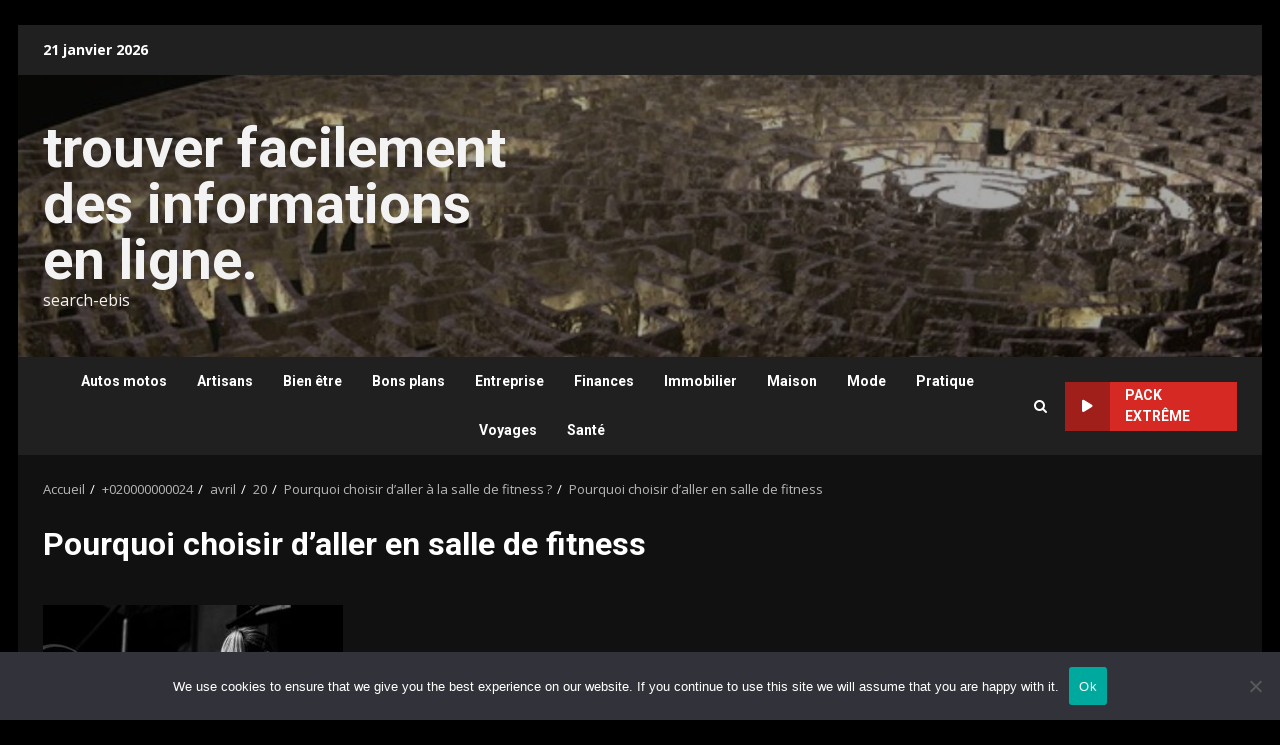

--- FILE ---
content_type: text/html; charset=UTF-8
request_url: https://search-ebis.com/2021/04/10/pourquoi-choisir-daller-a-la-salle-de-fitness/pourquoi-choisir-daller-en-salle-de-fitness/
body_size: 15030
content:
<!doctype html>
<html dir="ltr" lang="fr-FR" prefix="og: https://ogp.me/ns#">
<head>
    <meta charset="UTF-8">
    <meta name="viewport" content="width=device-width, initial-scale=1">
    <link rel="profile" href="https://gmpg.org/xfn/11">

    <title>Pourquoi choisir d’aller en salle de fitness - trouver facilement des informations en ligne.</title>

		<!-- All in One SEO 4.9.3 - aioseo.com -->
	<meta name="robots" content="max-image-preview:large" />
	<meta name="author" content="Eva"/>
	<link rel="canonical" href="https://search-ebis.com/2021/04/10/pourquoi-choisir-daller-a-la-salle-de-fitness/pourquoi-choisir-daller-en-salle-de-fitness/" />
	<meta name="generator" content="All in One SEO (AIOSEO) 4.9.3" />
		<meta property="og:locale" content="fr_FR" />
		<meta property="og:site_name" content="trouver facilement des informations en ligne. - search-ebis" />
		<meta property="og:type" content="article" />
		<meta property="og:title" content="Pourquoi choisir d’aller en salle de fitness - trouver facilement des informations en ligne." />
		<meta property="og:url" content="https://search-ebis.com/2021/04/10/pourquoi-choisir-daller-a-la-salle-de-fitness/pourquoi-choisir-daller-en-salle-de-fitness/" />
		<meta property="article:published_time" content="2021-04-20T08:24:51+00:00" />
		<meta property="article:modified_time" content="2021-04-20T08:24:51+00:00" />
		<meta name="twitter:card" content="summary_large_image" />
		<meta name="twitter:title" content="Pourquoi choisir d’aller en salle de fitness - trouver facilement des informations en ligne." />
		<script type="application/ld+json" class="aioseo-schema">
			{"@context":"https:\/\/schema.org","@graph":[{"@type":"BreadcrumbList","@id":"https:\/\/search-ebis.com\/2021\/04\/10\/pourquoi-choisir-daller-a-la-salle-de-fitness\/pourquoi-choisir-daller-en-salle-de-fitness\/#breadcrumblist","itemListElement":[{"@type":"ListItem","@id":"https:\/\/search-ebis.com#listItem","position":1,"name":"Accueil","item":"https:\/\/search-ebis.com","nextItem":{"@type":"ListItem","@id":"https:\/\/search-ebis.com\/2021\/04\/10\/pourquoi-choisir-daller-a-la-salle-de-fitness\/pourquoi-choisir-daller-en-salle-de-fitness\/#listItem","name":"Pourquoi choisir d&rsquo;aller en salle de fitness"}},{"@type":"ListItem","@id":"https:\/\/search-ebis.com\/2021\/04\/10\/pourquoi-choisir-daller-a-la-salle-de-fitness\/pourquoi-choisir-daller-en-salle-de-fitness\/#listItem","position":2,"name":"Pourquoi choisir d&rsquo;aller en salle de fitness","previousItem":{"@type":"ListItem","@id":"https:\/\/search-ebis.com#listItem","name":"Accueil"}}]},{"@type":"Organization","@id":"https:\/\/search-ebis.com\/#organization","name":"trouver facilement des informations en ligne.","description":"search-ebis","url":"https:\/\/search-ebis.com\/"},{"@type":"Person","@id":"##author","url":"#","name":"Eva"},{"@type":"WebPage","@id":"https:\/\/search-ebis.com\/2021\/04\/10\/pourquoi-choisir-daller-a-la-salle-de-fitness\/pourquoi-choisir-daller-en-salle-de-fitness\/#webpage","url":"https:\/\/search-ebis.com\/2021\/04\/10\/pourquoi-choisir-daller-a-la-salle-de-fitness\/pourquoi-choisir-daller-en-salle-de-fitness\/","name":"Pourquoi choisir d\u2019aller en salle de fitness - trouver facilement des informations en ligne.","inLanguage":"fr-FR","isPartOf":{"@id":"https:\/\/search-ebis.com\/#website"},"breadcrumb":{"@id":"https:\/\/search-ebis.com\/2021\/04\/10\/pourquoi-choisir-daller-a-la-salle-de-fitness\/pourquoi-choisir-daller-en-salle-de-fitness\/#breadcrumblist"},"author":{"@id":"##author"},"creator":{"@id":"##author"},"datePublished":"2021-04-20T10:24:51+02:00","dateModified":"2021-04-20T10:24:51+02:00"},{"@type":"WebSite","@id":"https:\/\/search-ebis.com\/#website","url":"https:\/\/search-ebis.com\/","name":"trouver facilement des informations en ligne.","description":"search-ebis","inLanguage":"fr-FR","publisher":{"@id":"https:\/\/search-ebis.com\/#organization"}}]}
		</script>
		<!-- All in One SEO -->

<link rel='dns-prefetch' href='//www.googletagmanager.com' />
<link rel='dns-prefetch' href='//fonts.googleapis.com' />
<link rel='dns-prefetch' href='//pagead2.googlesyndication.com' />
<link rel="alternate" type="application/rss+xml" title="trouver facilement des informations en ligne. &raquo; Flux" href="https://search-ebis.com/feed/" />
<link rel="alternate" type="application/rss+xml" title="trouver facilement des informations en ligne. &raquo; Flux des commentaires" href="https://search-ebis.com/comments/feed/" />
<link rel="alternate" type="application/rss+xml" title="trouver facilement des informations en ligne. &raquo; Pourquoi choisir d&rsquo;aller en salle de fitness Flux des commentaires" href="https://search-ebis.com/2021/04/10/pourquoi-choisir-daller-a-la-salle-de-fitness/pourquoi-choisir-daller-en-salle-de-fitness/feed/" />
<link rel="alternate" title="oEmbed (JSON)" type="application/json+oembed" href="https://search-ebis.com/wp-json/oembed/1.0/embed?url=https%3A%2F%2Fsearch-ebis.com%2F2021%2F04%2F10%2Fpourquoi-choisir-daller-a-la-salle-de-fitness%2Fpourquoi-choisir-daller-en-salle-de-fitness%2F" />
<link rel="alternate" title="oEmbed (XML)" type="text/xml+oembed" href="https://search-ebis.com/wp-json/oembed/1.0/embed?url=https%3A%2F%2Fsearch-ebis.com%2F2021%2F04%2F10%2Fpourquoi-choisir-daller-a-la-salle-de-fitness%2Fpourquoi-choisir-daller-en-salle-de-fitness%2F&#038;format=xml" />
<style id='wp-img-auto-sizes-contain-inline-css' type='text/css'>
img:is([sizes=auto i],[sizes^="auto," i]){contain-intrinsic-size:3000px 1500px}
/*# sourceURL=wp-img-auto-sizes-contain-inline-css */
</style>
<style id='wp-emoji-styles-inline-css' type='text/css'>

	img.wp-smiley, img.emoji {
		display: inline !important;
		border: none !important;
		box-shadow: none !important;
		height: 1em !important;
		width: 1em !important;
		margin: 0 0.07em !important;
		vertical-align: -0.1em !important;
		background: none !important;
		padding: 0 !important;
	}
/*# sourceURL=wp-emoji-styles-inline-css */
</style>
<style id='wp-block-library-inline-css' type='text/css'>
:root{--wp-block-synced-color:#7a00df;--wp-block-synced-color--rgb:122,0,223;--wp-bound-block-color:var(--wp-block-synced-color);--wp-editor-canvas-background:#ddd;--wp-admin-theme-color:#007cba;--wp-admin-theme-color--rgb:0,124,186;--wp-admin-theme-color-darker-10:#006ba1;--wp-admin-theme-color-darker-10--rgb:0,107,160.5;--wp-admin-theme-color-darker-20:#005a87;--wp-admin-theme-color-darker-20--rgb:0,90,135;--wp-admin-border-width-focus:2px}@media (min-resolution:192dpi){:root{--wp-admin-border-width-focus:1.5px}}.wp-element-button{cursor:pointer}:root .has-very-light-gray-background-color{background-color:#eee}:root .has-very-dark-gray-background-color{background-color:#313131}:root .has-very-light-gray-color{color:#eee}:root .has-very-dark-gray-color{color:#313131}:root .has-vivid-green-cyan-to-vivid-cyan-blue-gradient-background{background:linear-gradient(135deg,#00d084,#0693e3)}:root .has-purple-crush-gradient-background{background:linear-gradient(135deg,#34e2e4,#4721fb 50%,#ab1dfe)}:root .has-hazy-dawn-gradient-background{background:linear-gradient(135deg,#faaca8,#dad0ec)}:root .has-subdued-olive-gradient-background{background:linear-gradient(135deg,#fafae1,#67a671)}:root .has-atomic-cream-gradient-background{background:linear-gradient(135deg,#fdd79a,#004a59)}:root .has-nightshade-gradient-background{background:linear-gradient(135deg,#330968,#31cdcf)}:root .has-midnight-gradient-background{background:linear-gradient(135deg,#020381,#2874fc)}:root{--wp--preset--font-size--normal:16px;--wp--preset--font-size--huge:42px}.has-regular-font-size{font-size:1em}.has-larger-font-size{font-size:2.625em}.has-normal-font-size{font-size:var(--wp--preset--font-size--normal)}.has-huge-font-size{font-size:var(--wp--preset--font-size--huge)}.has-text-align-center{text-align:center}.has-text-align-left{text-align:left}.has-text-align-right{text-align:right}.has-fit-text{white-space:nowrap!important}#end-resizable-editor-section{display:none}.aligncenter{clear:both}.items-justified-left{justify-content:flex-start}.items-justified-center{justify-content:center}.items-justified-right{justify-content:flex-end}.items-justified-space-between{justify-content:space-between}.screen-reader-text{border:0;clip-path:inset(50%);height:1px;margin:-1px;overflow:hidden;padding:0;position:absolute;width:1px;word-wrap:normal!important}.screen-reader-text:focus{background-color:#ddd;clip-path:none;color:#444;display:block;font-size:1em;height:auto;left:5px;line-height:normal;padding:15px 23px 14px;text-decoration:none;top:5px;width:auto;z-index:100000}html :where(.has-border-color){border-style:solid}html :where([style*=border-top-color]){border-top-style:solid}html :where([style*=border-right-color]){border-right-style:solid}html :where([style*=border-bottom-color]){border-bottom-style:solid}html :where([style*=border-left-color]){border-left-style:solid}html :where([style*=border-width]){border-style:solid}html :where([style*=border-top-width]){border-top-style:solid}html :where([style*=border-right-width]){border-right-style:solid}html :where([style*=border-bottom-width]){border-bottom-style:solid}html :where([style*=border-left-width]){border-left-style:solid}html :where(img[class*=wp-image-]){height:auto;max-width:100%}:where(figure){margin:0 0 1em}html :where(.is-position-sticky){--wp-admin--admin-bar--position-offset:var(--wp-admin--admin-bar--height,0px)}@media screen and (max-width:600px){html :where(.is-position-sticky){--wp-admin--admin-bar--position-offset:0px}}

/*# sourceURL=wp-block-library-inline-css */
</style><style id='global-styles-inline-css' type='text/css'>
:root{--wp--preset--aspect-ratio--square: 1;--wp--preset--aspect-ratio--4-3: 4/3;--wp--preset--aspect-ratio--3-4: 3/4;--wp--preset--aspect-ratio--3-2: 3/2;--wp--preset--aspect-ratio--2-3: 2/3;--wp--preset--aspect-ratio--16-9: 16/9;--wp--preset--aspect-ratio--9-16: 9/16;--wp--preset--color--black: #000000;--wp--preset--color--cyan-bluish-gray: #abb8c3;--wp--preset--color--white: #ffffff;--wp--preset--color--pale-pink: #f78da7;--wp--preset--color--vivid-red: #cf2e2e;--wp--preset--color--luminous-vivid-orange: #ff6900;--wp--preset--color--luminous-vivid-amber: #fcb900;--wp--preset--color--light-green-cyan: #7bdcb5;--wp--preset--color--vivid-green-cyan: #00d084;--wp--preset--color--pale-cyan-blue: #8ed1fc;--wp--preset--color--vivid-cyan-blue: #0693e3;--wp--preset--color--vivid-purple: #9b51e0;--wp--preset--gradient--vivid-cyan-blue-to-vivid-purple: linear-gradient(135deg,rgb(6,147,227) 0%,rgb(155,81,224) 100%);--wp--preset--gradient--light-green-cyan-to-vivid-green-cyan: linear-gradient(135deg,rgb(122,220,180) 0%,rgb(0,208,130) 100%);--wp--preset--gradient--luminous-vivid-amber-to-luminous-vivid-orange: linear-gradient(135deg,rgb(252,185,0) 0%,rgb(255,105,0) 100%);--wp--preset--gradient--luminous-vivid-orange-to-vivid-red: linear-gradient(135deg,rgb(255,105,0) 0%,rgb(207,46,46) 100%);--wp--preset--gradient--very-light-gray-to-cyan-bluish-gray: linear-gradient(135deg,rgb(238,238,238) 0%,rgb(169,184,195) 100%);--wp--preset--gradient--cool-to-warm-spectrum: linear-gradient(135deg,rgb(74,234,220) 0%,rgb(151,120,209) 20%,rgb(207,42,186) 40%,rgb(238,44,130) 60%,rgb(251,105,98) 80%,rgb(254,248,76) 100%);--wp--preset--gradient--blush-light-purple: linear-gradient(135deg,rgb(255,206,236) 0%,rgb(152,150,240) 100%);--wp--preset--gradient--blush-bordeaux: linear-gradient(135deg,rgb(254,205,165) 0%,rgb(254,45,45) 50%,rgb(107,0,62) 100%);--wp--preset--gradient--luminous-dusk: linear-gradient(135deg,rgb(255,203,112) 0%,rgb(199,81,192) 50%,rgb(65,88,208) 100%);--wp--preset--gradient--pale-ocean: linear-gradient(135deg,rgb(255,245,203) 0%,rgb(182,227,212) 50%,rgb(51,167,181) 100%);--wp--preset--gradient--electric-grass: linear-gradient(135deg,rgb(202,248,128) 0%,rgb(113,206,126) 100%);--wp--preset--gradient--midnight: linear-gradient(135deg,rgb(2,3,129) 0%,rgb(40,116,252) 100%);--wp--preset--font-size--small: 13px;--wp--preset--font-size--medium: 20px;--wp--preset--font-size--large: 36px;--wp--preset--font-size--x-large: 42px;--wp--preset--spacing--20: 0.44rem;--wp--preset--spacing--30: 0.67rem;--wp--preset--spacing--40: 1rem;--wp--preset--spacing--50: 1.5rem;--wp--preset--spacing--60: 2.25rem;--wp--preset--spacing--70: 3.38rem;--wp--preset--spacing--80: 5.06rem;--wp--preset--shadow--natural: 6px 6px 9px rgba(0, 0, 0, 0.2);--wp--preset--shadow--deep: 12px 12px 50px rgba(0, 0, 0, 0.4);--wp--preset--shadow--sharp: 6px 6px 0px rgba(0, 0, 0, 0.2);--wp--preset--shadow--outlined: 6px 6px 0px -3px rgb(255, 255, 255), 6px 6px rgb(0, 0, 0);--wp--preset--shadow--crisp: 6px 6px 0px rgb(0, 0, 0);}:root { --wp--style--global--content-size: 824px;--wp--style--global--wide-size: 1244px; }:where(body) { margin: 0; }.wp-site-blocks > .alignleft { float: left; margin-right: 2em; }.wp-site-blocks > .alignright { float: right; margin-left: 2em; }.wp-site-blocks > .aligncenter { justify-content: center; margin-left: auto; margin-right: auto; }:where(.wp-site-blocks) > * { margin-block-start: 24px; margin-block-end: 0; }:where(.wp-site-blocks) > :first-child { margin-block-start: 0; }:where(.wp-site-blocks) > :last-child { margin-block-end: 0; }:root { --wp--style--block-gap: 24px; }:root :where(.is-layout-flow) > :first-child{margin-block-start: 0;}:root :where(.is-layout-flow) > :last-child{margin-block-end: 0;}:root :where(.is-layout-flow) > *{margin-block-start: 24px;margin-block-end: 0;}:root :where(.is-layout-constrained) > :first-child{margin-block-start: 0;}:root :where(.is-layout-constrained) > :last-child{margin-block-end: 0;}:root :where(.is-layout-constrained) > *{margin-block-start: 24px;margin-block-end: 0;}:root :where(.is-layout-flex){gap: 24px;}:root :where(.is-layout-grid){gap: 24px;}.is-layout-flow > .alignleft{float: left;margin-inline-start: 0;margin-inline-end: 2em;}.is-layout-flow > .alignright{float: right;margin-inline-start: 2em;margin-inline-end: 0;}.is-layout-flow > .aligncenter{margin-left: auto !important;margin-right: auto !important;}.is-layout-constrained > .alignleft{float: left;margin-inline-start: 0;margin-inline-end: 2em;}.is-layout-constrained > .alignright{float: right;margin-inline-start: 2em;margin-inline-end: 0;}.is-layout-constrained > .aligncenter{margin-left: auto !important;margin-right: auto !important;}.is-layout-constrained > :where(:not(.alignleft):not(.alignright):not(.alignfull)){max-width: var(--wp--style--global--content-size);margin-left: auto !important;margin-right: auto !important;}.is-layout-constrained > .alignwide{max-width: var(--wp--style--global--wide-size);}body .is-layout-flex{display: flex;}.is-layout-flex{flex-wrap: wrap;align-items: center;}.is-layout-flex > :is(*, div){margin: 0;}body .is-layout-grid{display: grid;}.is-layout-grid > :is(*, div){margin: 0;}body{padding-top: 0px;padding-right: 0px;padding-bottom: 0px;padding-left: 0px;}a:where(:not(.wp-element-button)){text-decoration: none;}:root :where(.wp-element-button, .wp-block-button__link){background-color: #32373c;border-radius: 0;border-width: 0;color: #fff;font-family: inherit;font-size: inherit;font-style: inherit;font-weight: inherit;letter-spacing: inherit;line-height: inherit;padding-top: calc(0.667em + 2px);padding-right: calc(1.333em + 2px);padding-bottom: calc(0.667em + 2px);padding-left: calc(1.333em + 2px);text-decoration: none;text-transform: inherit;}.has-black-color{color: var(--wp--preset--color--black) !important;}.has-cyan-bluish-gray-color{color: var(--wp--preset--color--cyan-bluish-gray) !important;}.has-white-color{color: var(--wp--preset--color--white) !important;}.has-pale-pink-color{color: var(--wp--preset--color--pale-pink) !important;}.has-vivid-red-color{color: var(--wp--preset--color--vivid-red) !important;}.has-luminous-vivid-orange-color{color: var(--wp--preset--color--luminous-vivid-orange) !important;}.has-luminous-vivid-amber-color{color: var(--wp--preset--color--luminous-vivid-amber) !important;}.has-light-green-cyan-color{color: var(--wp--preset--color--light-green-cyan) !important;}.has-vivid-green-cyan-color{color: var(--wp--preset--color--vivid-green-cyan) !important;}.has-pale-cyan-blue-color{color: var(--wp--preset--color--pale-cyan-blue) !important;}.has-vivid-cyan-blue-color{color: var(--wp--preset--color--vivid-cyan-blue) !important;}.has-vivid-purple-color{color: var(--wp--preset--color--vivid-purple) !important;}.has-black-background-color{background-color: var(--wp--preset--color--black) !important;}.has-cyan-bluish-gray-background-color{background-color: var(--wp--preset--color--cyan-bluish-gray) !important;}.has-white-background-color{background-color: var(--wp--preset--color--white) !important;}.has-pale-pink-background-color{background-color: var(--wp--preset--color--pale-pink) !important;}.has-vivid-red-background-color{background-color: var(--wp--preset--color--vivid-red) !important;}.has-luminous-vivid-orange-background-color{background-color: var(--wp--preset--color--luminous-vivid-orange) !important;}.has-luminous-vivid-amber-background-color{background-color: var(--wp--preset--color--luminous-vivid-amber) !important;}.has-light-green-cyan-background-color{background-color: var(--wp--preset--color--light-green-cyan) !important;}.has-vivid-green-cyan-background-color{background-color: var(--wp--preset--color--vivid-green-cyan) !important;}.has-pale-cyan-blue-background-color{background-color: var(--wp--preset--color--pale-cyan-blue) !important;}.has-vivid-cyan-blue-background-color{background-color: var(--wp--preset--color--vivid-cyan-blue) !important;}.has-vivid-purple-background-color{background-color: var(--wp--preset--color--vivid-purple) !important;}.has-black-border-color{border-color: var(--wp--preset--color--black) !important;}.has-cyan-bluish-gray-border-color{border-color: var(--wp--preset--color--cyan-bluish-gray) !important;}.has-white-border-color{border-color: var(--wp--preset--color--white) !important;}.has-pale-pink-border-color{border-color: var(--wp--preset--color--pale-pink) !important;}.has-vivid-red-border-color{border-color: var(--wp--preset--color--vivid-red) !important;}.has-luminous-vivid-orange-border-color{border-color: var(--wp--preset--color--luminous-vivid-orange) !important;}.has-luminous-vivid-amber-border-color{border-color: var(--wp--preset--color--luminous-vivid-amber) !important;}.has-light-green-cyan-border-color{border-color: var(--wp--preset--color--light-green-cyan) !important;}.has-vivid-green-cyan-border-color{border-color: var(--wp--preset--color--vivid-green-cyan) !important;}.has-pale-cyan-blue-border-color{border-color: var(--wp--preset--color--pale-cyan-blue) !important;}.has-vivid-cyan-blue-border-color{border-color: var(--wp--preset--color--vivid-cyan-blue) !important;}.has-vivid-purple-border-color{border-color: var(--wp--preset--color--vivid-purple) !important;}.has-vivid-cyan-blue-to-vivid-purple-gradient-background{background: var(--wp--preset--gradient--vivid-cyan-blue-to-vivid-purple) !important;}.has-light-green-cyan-to-vivid-green-cyan-gradient-background{background: var(--wp--preset--gradient--light-green-cyan-to-vivid-green-cyan) !important;}.has-luminous-vivid-amber-to-luminous-vivid-orange-gradient-background{background: var(--wp--preset--gradient--luminous-vivid-amber-to-luminous-vivid-orange) !important;}.has-luminous-vivid-orange-to-vivid-red-gradient-background{background: var(--wp--preset--gradient--luminous-vivid-orange-to-vivid-red) !important;}.has-very-light-gray-to-cyan-bluish-gray-gradient-background{background: var(--wp--preset--gradient--very-light-gray-to-cyan-bluish-gray) !important;}.has-cool-to-warm-spectrum-gradient-background{background: var(--wp--preset--gradient--cool-to-warm-spectrum) !important;}.has-blush-light-purple-gradient-background{background: var(--wp--preset--gradient--blush-light-purple) !important;}.has-blush-bordeaux-gradient-background{background: var(--wp--preset--gradient--blush-bordeaux) !important;}.has-luminous-dusk-gradient-background{background: var(--wp--preset--gradient--luminous-dusk) !important;}.has-pale-ocean-gradient-background{background: var(--wp--preset--gradient--pale-ocean) !important;}.has-electric-grass-gradient-background{background: var(--wp--preset--gradient--electric-grass) !important;}.has-midnight-gradient-background{background: var(--wp--preset--gradient--midnight) !important;}.has-small-font-size{font-size: var(--wp--preset--font-size--small) !important;}.has-medium-font-size{font-size: var(--wp--preset--font-size--medium) !important;}.has-large-font-size{font-size: var(--wp--preset--font-size--large) !important;}.has-x-large-font-size{font-size: var(--wp--preset--font-size--x-large) !important;}
/*# sourceURL=global-styles-inline-css */
</style>

<link rel='stylesheet' id='cookie-notice-front-css' href='https://search-ebis.com/wp-content/plugins/cookie-notice/css/front.min.css?ver=2.5.11' type='text/css' media='all' />
<link rel='stylesheet' id='aft-icons-css' href='https://search-ebis.com/wp-content/themes/darknews/assets/icons/style.css?ver=222b602057f76cbfec4f89435f0359fd' type='text/css' media='all' />
<link rel='stylesheet' id='bootstrap-css' href='https://search-ebis.com/wp-content/themes/darknews/assets/bootstrap/css/bootstrap.min.css?ver=222b602057f76cbfec4f89435f0359fd' type='text/css' media='all' />
<link rel='stylesheet' id='slick-css-css' href='https://search-ebis.com/wp-content/themes/darknews/assets/slick/css/slick.min.css?ver=222b602057f76cbfec4f89435f0359fd' type='text/css' media='all' />
<link rel='stylesheet' id='sidr-css' href='https://search-ebis.com/wp-content/themes/darknews/assets/sidr/css/jquery.sidr.dark.css?ver=222b602057f76cbfec4f89435f0359fd' type='text/css' media='all' />
<link rel='stylesheet' id='magnific-popup-css' href='https://search-ebis.com/wp-content/themes/darknews/assets/magnific-popup/magnific-popup.css?ver=222b602057f76cbfec4f89435f0359fd' type='text/css' media='all' />
<link rel='stylesheet' id='darknews-google-fonts-css' href='https://fonts.googleapis.com/css?family=Roboto:100,300,400,500,700|Open%20Sans:400,400italic,600,700|Roboto:100,300,400,500,700&#038;subset=latin,latin-ext' type='text/css' media='all' />
<link rel='stylesheet' id='darknews-style-css' href='https://search-ebis.com/wp-content/themes/darknews/style.css?ver=222b602057f76cbfec4f89435f0359fd' type='text/css' media='all' />
<style id='darknews-style-inline-css' type='text/css'>

                    body.aft-dark-mode #sidr,
            body.aft-dark-mode,
            body.aft-dark-mode #af-preloader {
            background-color: #000000;
            }
        
                    body.aft-default-mode #sidr,
            body.aft-default-mode #af-preloader {
            background-color: #eeeeee ;
            }
            body.aft-default-mode.custom-background,
            body.aft-default-mode {
            background-color: #eeeeee  ;
            }
        
                    .woocommerce #respond input#submit.disabled,
            .woocommerce #respond input#submit:disabled,
            .woocommerce #respond input#submit:disabled[disabled],
            .woocommerce a.button.disabled,
            .woocommerce a.button:disabled,
            .woocommerce a.button:disabled[disabled],
            .woocommerce button.button.disabled,
            .woocommerce button.button:disabled,
            .woocommerce button.button:disabled[disabled],
            .woocommerce input.button.disabled,
            .woocommerce input.button:disabled,
            .woocommerce input.button:disabled[disabled],
            .woocommerce #respond input#submit,
            .woocommerce a.button,
            .woocommerce button.button,
            .woocommerce input.button,
            .woocommerce #respond input#submit.alt,
            .woocommerce a.button.alt,
            .woocommerce button.button.alt,
            .woocommerce input.button.alt,

            .order-again .button:hover,
            .woocommerce a.button.add_to_cart_button:hover,
            .woocommerce-Address .edit:hover,
            .woocommerce-Button:hover,
            .wc-block-components-button:hover,
            .woocommerce #respond input#submit.alt:hover,
            .woocommerce a.button.alt:hover,
            .woocommerce button.button.alt:hover,
            .woocommerce input.button.alt:hover,
            .woocommerce-active a.added_to_cart :hover,
            .woocommerce a.added_to_cart:hover,
            body.aft-default-mode .entry-content a.wc-block-components-button,
            body .wc-block-components-button,
            .woocommerce-account .addresses .title .edit,

            .wc-block-checkout .wp-block-button__link,
            :root .wc-block-featured-product__link :where(.wp-element-button, .wp-block-button__link),
            :root .wc-block-featured-category__link :where(.wp-element-button, .wp-block-button__link),
            .woocommerce-notices-wrapper .button,
            .wc-block-grid .wp-block-button__link,
            .wp-block-button.wc-block-components-product-button .wp-block-button__link,
            .wc-block-grid__product-add-to-cart.wp-block-button .wp-block-button__link,
            button.wc-block-mini-cart__button,
            .woocommerce ul.products li.product .button:hover,

            .widget-title-fill-and-border .wp-block-search__label,
            .widget-title-fill-and-no-border .wp-block-search__label,
            .widget-title-fill-and-border .wp-block-group .wp-block-heading,
            .widget-title-fill-and-no-border .wp-block-group .wp-block-heading,

            .widget-title-fill-and-border .wp_post_author_widget .widget-title .header-after,
            .widget-title-fill-and-no-border .wp_post_author_widget .widget-title .header-after,

            footer .aft-small-social-menu ul li a:hover,
            header .top-header .aft-small-social-menu ul li a:hover,
            .darknews_author_info_widget .aft-small-social-menu ul li a:hover,
            footer .aft-small-social-menu ul li a:hover,
            body.widget-title-border-center .widget-title .heading-line-before,
            body.widget-title-border-bottom .header-after1 .heading-line-before,
            body.widget-title-border-bottom .widget-title .heading-line-before,
            body .af-cat-widget-carousel a.darknews-categories.category-color-1,
            .widget-title-fill-and-no-border .widget-title .heading-line,
            .widget-title-fill-and-border .widget-title .heading-line,
            .widget-title-border-bottom .wp-block-search__label::before,
            .widget-title-border-bottom .wp-block-group .wp-block-heading::before,
            .widget-title-border-bottom .wp_post_author_widget .widget-title .header-after::before,
            .widget-title-border-center .wp-block-search__label::before,
            .widget-title-border-center .wp-block-group .wp-block-heading::before,
            .widget-title-border-center .wp_post_author_widget .widget-title .heading-line-before,
            .widget-title-border-center .wp_post_author_widget .widget-title .header-after::before,

            .aft-posts-tabs-panel .nav-tabs>li>a.active,
            .aft-main-banner-wrapper .widget-title .heading-line,
            a.sidr-class-sidr-button-close,
            .aft-default-mode .entry-content button.button:hover,
            .aft-default-mode .entry-content a.button:hover,
            .aft-dark-mode .entry-content button.button:hover,
            .aft-dark-mode .entry-content a.button:hover,

            .widget-title-fill-and-border .wp-block-search__label::before,
            .widget-title-fill-and-border .wp-block-group .wp-block-heading::before,

            body.aft-dark-mode .is-style-fill a.wp-block-button__link:not(.has-text-color),
            body.aft-default-mode .is-style-fill a.wp-block-button__link:not(.has-text-color),

            body.aft-dark-mode input[type="button"],
            body.aft-dark-mode input[type="reset"],
            body.aft-dark-mode input[type="submit"],
            body.aft-dark-mode .inner-suscribe input[type=submit],
            body.aft-default-mode input[type="button"],
            body.aft-default-mode input[type="reset"],
            body.aft-default-mode input[type="submit"],
            .wp-block-search__button,
            body.aft-default-mode .inner-suscribe input[type=submit],
            .af-youtube-slider .af-video-wrap .af-bg-play i,
            .af-youtube-video-list .entry-header-yt-video-wrapper .af-yt-video-play i,
            body .btn-style1 a:visited,
            body .btn-style1 a,
            body .darknews-pagination .nav-links .page-numbers.current,
            body #scroll-up,
            .aft-readmore-wrapper a.aft-readmore:hover,
            body.aft-dark-mode .aft-readmore-wrapper a.aft-readmore:hover,
            footer.site-footer .aft-readmore-wrapper a.aft-readmore:hover,
            .aft-readmore-wrapper a.aft-readmore:hover,
            .read-img .trending-no,
            body .trending-posts-vertical .trending-no{
            background-color: #d72924 ;
            }

            .grid-design-texts-over-image .aft-readmore-wrapper a.aft-readmore:hover,
            .aft-readmore-wrapper a.aft-readmore:hover,
            body.aft-dark-mode .aft-readmore-wrapper a.aft-readmore:hover,
            body.aft-default-mode .aft-readmore-wrapper a.aft-readmore:hover,

            body.single .entry-header .aft-post-excerpt-and-meta .post-excerpt,
            .aft-posts-tabs-panel .nav-tabs,
            .widget-title-fill-and-border .widget-title,
            body.aft-dark-mode.single span.tags-links a:hover,
            .darknews-pagination .nav-links .page-numbers.current,
            .aft-readmore-wrapper a.aft-readmore:hover,
            p.awpa-more-posts a:hover{
            border-color: #d72924 ;
            }
            .woocommerce div.product .woocommerce-tabs ul.tabs li.active,
            body.aft-dark-mode .is-style-outline a.wp-block-button__link:not(.has-text-color),
            body.aft-default-mode .is-style-outline a.wp-block-button__link:not(.has-text-color),
            .wp-post-author-meta .wp-post-author-meta-more-posts a.awpa-more-posts:hover{
            border-color: #d72924 ;
            }
            #scroll-up::after,
            .aft-dark-mode #loader,
            .aft-default-mode #loader {
            border-bottom-color: #d72924 ;
            }
            body.aft-default-mode .woocommerce-loop-product__title:hover,
            body.aft-dark-mode .woocommerce-loop-product__title:hover,
            body.aft-dark-mode .is-style-outline a.wp-block-button__link:not(.has-text-color),
            body.aft-default-mode .is-style-outline a.wp-block-button__link:not(.has-text-color),
            body.aft-default-mode #secondary .darknews-widget ol[class*="wp-block-"] a:hover,
            body.aft-default-mode #secondary .darknews-widget ul[class*="wp-block-"] a:hover,
            body.aft-dark-mode #secondary .darknews-widget ol[class*="wp-block-"] a:hover,
            body.aft-dark-mode #secondary .darknews-widget ul[class*="wp-block-"] a:hover,
            .widget_text a ,
            body.aft-default-mode .sidebar-area .wp-block-tag-cloud a:hover,
            body.aft-default-mode .site-footer .wp-block-tag-cloud a:hover,
            body.aft-default-mode .site-footer .tagcloud a:hover,
            .wp_post_author_widget .wp-post-author-meta .awpa-display-name a:hover,
            body.aft-dark-mode .sidebar-area .wp-block-tag-cloud a:hover,
            body.aft-dark-mode .site-footer .wp-block-tag-cloud a:hover,
            body.aft-dark-mode .site-footer .tagcloud a:hover,
            .wp-post-author-meta .wp-post-author-meta-more-posts a.awpa-more-posts:hover,
            body.aft-default-mode .af-breadcrumbs a:hover,
            body.aft-dark-mode .af-breadcrumbs a:hover,
            .aft-default-mode .site-footer .wp-calendar-nav a,
            body.aft-dark-mode .wp-calendar-nav a,
            body p.logged-in-as a,
            a, a:visited, a:hover, a:focus, a:active,
            span.posted_in a:hover,span.tagged_as a:hover ,
            body.aft-default-mode .wp-post-author-meta .awpa-display-name a:hover,
            body.aft-default-mode .tagcloud a:hover,
            body.aft-default-mode.single span.tags-links a:hover,
            body.aft-default-mode p.awpa-more-posts a:hover,
            body.aft-default-mode p.awpa-website a:hover ,
            body.aft-default-mode .widget ul.menu >li a:hover,
            body.aft-default-mode .nav-links a:hover,
            body.aft-default-mode ul.trail-items li a:hover,
            body.aft-dark-mode .wp-post-author-meta .awpa-display-name a:hover,
            body.aft-dark-mode .tagcloud a:hover,
            body.aft-dark-mode.single span.tags-links a:hover,
            body.aft-dark-mode p.awpa-more-posts a:hover,
            body.aft-dark-mode p.awpa-website a:hover ,
            body.aft-dark-mode .widget ul.menu >li a:hover,
            body.aft-dark-mode .nav-links a:hover,
            body.aft-dark-mode ul.trail-items li a:hover,
            .site-footer .secondary-footer a:hover,
            body.aft-default-mode .comment-meta a:hover,
            body.aft-dark-mode .comment-meta a:hover,
            body.aft-default-mode .fn a:hover,
            body.aft-dark-mode .fn a:hover,
            body.aft-dark-mode .entry-content a:hover,
            body.aft-dark-mode .entry-content > [class*="wp-block-"] a:not(.has-text-color):hover,
            body.aft-dark-mode .entry-content > ol a:hover,
            body.aft-dark-mode .entry-content > ul a:hover,
            body.aft-dark-mode .entry-content > p a:hover,
            body.aft-default-mode .entry-content a:hover,
            body.aft-default-mode .entry-content > [class*="wp-block-"] a:not(.has-text-color):hover,
            body.aft-default-mode .entry-content > ol a:hover,
            body.aft-default-mode .entry-content > ul a:hover,
            body.aft-default-mode .entry-content > p a:hover,
            .comment-metadata a{
            color:#d72924 ;
            }

            @media only screen and (min-width: 992px){
            body.aft-default-mode .darknews-header .main-navigation .menu-desktop > ul > li:hover > a:before,
            body.aft-default-mode .darknews-header .main-navigation .menu-desktop > ul > li.current-menu-item > a:before {
            background-color: #d72924 ;
            }
            }
        
                    .woocommerce-product-search button[type="submit"], input.search-submit{
            background-color: #d72924 ;
            }
            #wp-calendar tbody td a,
            body.aft-dark-mode #wp-calendar tbody td#today,
            body.aft-default-mode #wp-calendar tbody td#today,
            body .entry-content > [class*="wp-block-"] a:not(.has-text-color),
            body .entry-content > ul a, body .entry-content > ul a:visited,
            body .entry-content > ol a, body .entry-content > ol a:visited,
            body .entry-content > p a, body .entry-content > p a:visited
            {
            color: #d72924 ;
            }
            .woocommerce-product-search button[type="submit"], input.search-submit,
            body.single span.tags-links a:hover{
            border-color: #d72924 ;
            }

            @media only screen and (min-width: 993px){
            .main-navigation .menu-desktop > li.current-menu-item::after,
            .main-navigation .menu-desktop > ul > li.current-menu-item::after,
            .main-navigation .menu-desktop > li::after, .main-navigation .menu-desktop > ul > li::after{
            background-color: #d72924 ;
            }
            }
        

                    .site-title {
            font-family: Roboto;
            }
        
                    body,
            button,
            input,
            select,
            optgroup,
            .cat-links li a,
            .min-read,
            .af-social-contacts .social-widget-menu .screen-reader-text,
            textarea {
            font-family: Open Sans;
            }
        
                    .wp-block-search__label,
            div.custom-menu-link > a,
            .aft-main-banner-wrapper .nav-tabs>li>a,
            .aft-posts-tabs-panel .nav-tabs>li>a,
            .exclusive-posts .exclusive-now span,
            .aft-posts-tabs-panel .nav-tabs>li>a,
            .nav-tabs>li,
            .widget ul ul li,
            .widget ul.menu >li ,
            .widget > ul > li,
            .main-navigation ul li a,
            h1, h2, h3, h4, h5, h6 {
            font-family: Roboto;
            }
        
        .elementor-page .elementor-section.elementor-section-full_width > .elementor-container,
        .elementor-page .elementor-section.elementor-section-boxed > .elementor-container,
        .elementor-default .elementor-section.elementor-section-full_width > .elementor-container,
        .elementor-default .elementor-section.elementor-section-boxed > .elementor-container{
        max-width: 1244px;
        }
        @media screen and (min-width: 1360px){
        .af-full-layout.elementor-page .elementor-section.elementor-section-full_width > .elementor-container,
        .af-full-layout.elementor-page .elementor-section.elementor-section-boxed > .elementor-container,
        .af-full-layout.elementor-default .elementor-section.elementor-section-full_width > .elementor-container,
        .af-full-layout.elementor-default .elementor-section.elementor-section-boxed > .elementor-container{
        max-width: 1920px;
        }
        }
        .full-width-content .elementor-section-stretched,
        .align-content-left .elementor-section-stretched,
        .align-content-right .elementor-section-stretched {
        max-width: 100%;
        left: 0 !important;
        }

/*# sourceURL=darknews-style-inline-css */
</style>
<script type="text/javascript" id="cookie-notice-front-js-before">
/* <![CDATA[ */
var cnArgs = {"ajaxUrl":"https:\/\/search-ebis.com\/wp-admin\/admin-ajax.php","nonce":"0bcf4dc780","hideEffect":"fade","position":"bottom","onScroll":false,"onScrollOffset":100,"onClick":false,"cookieName":"cookie_notice_accepted","cookieTime":2592000,"cookieTimeRejected":2592000,"globalCookie":false,"redirection":false,"cache":false,"revokeCookies":false,"revokeCookiesOpt":"automatic"};

//# sourceURL=cookie-notice-front-js-before
/* ]]> */
</script>
<script type="text/javascript" src="https://search-ebis.com/wp-content/plugins/cookie-notice/js/front.min.js?ver=2.5.11" id="cookie-notice-front-js"></script>
<script type="text/javascript" src="https://search-ebis.com/wp-includes/js/jquery/jquery.min.js?ver=3.7.1" id="jquery-core-js"></script>
<script type="text/javascript" src="https://search-ebis.com/wp-includes/js/jquery/jquery-migrate.min.js?ver=3.4.1" id="jquery-migrate-js"></script>

<!-- Extrait de code de la balise Google (gtag.js) ajouté par Site Kit -->
<!-- Extrait Google Analytics ajouté par Site Kit -->
<script type="text/javascript" src="https://www.googletagmanager.com/gtag/js?id=G-42SLQRR1EB" id="google_gtagjs-js" async></script>
<script type="text/javascript" id="google_gtagjs-js-after">
/* <![CDATA[ */
window.dataLayer = window.dataLayer || [];function gtag(){dataLayer.push(arguments);}
gtag("set","linker",{"domains":["search-ebis.com"]});
gtag("js", new Date());
gtag("set", "developer_id.dZTNiMT", true);
gtag("config", "G-42SLQRR1EB");
//# sourceURL=google_gtagjs-js-after
/* ]]> */
</script>
<link rel="https://api.w.org/" href="https://search-ebis.com/wp-json/" /><link rel="alternate" title="JSON" type="application/json" href="https://search-ebis.com/wp-json/wp/v2/media/1347" /><!-- Advance Canonical URL (Basic) --><link rel="canonical" href="https://search-ebis.com/2021/04/10/pourquoi-choisir-daller-a-la-salle-de-fitness/pourquoi-choisir-daller-en-salle-de-fitness/"><!-- Advance Canonical URL --><meta name="generator" content="Site Kit by Google 1.170.0" />
<!-- Balises Meta Google AdSense ajoutées par Site Kit -->
<meta name="google-adsense-platform-account" content="ca-host-pub-2644536267352236">
<meta name="google-adsense-platform-domain" content="sitekit.withgoogle.com">
<!-- Fin des balises Meta End Google AdSense ajoutées par Site Kit -->
<style type="text/css">.recentcomments a{display:inline !important;padding:0 !important;margin:0 !important;}</style>        <style type="text/css">
                        .site-title a,
            .site-header .site-branding .site-title a:visited,
            .site-header .site-branding .site-title a:hover,
            .site-description {
                color: #f3f3f3;
            }

            .header-layout-3 .site-header .site-branding .site-title,
            .site-branding .site-title {
                font-size: 56px;
            }

            @media only screen and (max-width: 640px) {
                .site-branding .site-title {
                    font-size: 40px;

                }
              }   

           @media only screen and (max-width: 375px) {
                    .site-branding .site-title {
                        font-size: 32px;

                    }
                }

            

        </style>
        
<!-- Extrait Google AdSense ajouté par Site Kit -->
<script type="text/javascript" async="async" src="https://pagead2.googlesyndication.com/pagead/js/adsbygoogle.js?client=ca-pub-9452625998653244&amp;host=ca-host-pub-2644536267352236" crossorigin="anonymous"></script>

<!-- End Google AdSense snippet added by Site Kit -->
<link rel="icon" href="https://search-ebis.com/wp-content/uploads/2019/02/cropped-fotoweb-32x32.jpg" sizes="32x32" />
<link rel="icon" href="https://search-ebis.com/wp-content/uploads/2019/02/cropped-fotoweb-192x192.jpg" sizes="192x192" />
<link rel="apple-touch-icon" href="https://search-ebis.com/wp-content/uploads/2019/02/cropped-fotoweb-180x180.jpg" />
<meta name="msapplication-TileImage" content="https://search-ebis.com/wp-content/uploads/2019/02/cropped-fotoweb-270x270.jpg" />
</head>

<body data-rsssl=1 class="attachment wp-singular attachment-template-default single single-attachment postid-1347 attachmentid-1347 attachment-jpeg wp-embed-responsive wp-theme-darknews cookies-not-set aft-dark-mode aft-header-layout-default header-image-default widget-title-fill-and-border default-content-layout single-content-mode-default full-width-content af-boxed-layout aft-enable-top-bottom-gaps">

    <div id="af-preloader">
        <div id="loader-wrapper">
            <div id="loader">
            </div>
        </div>
    </div>

<div id="page" class="site af-whole-wrapper">
    <a class="skip-link screen-reader-text" href="#content">Aller au contenu</a>

    
    <header id="masthead" class="header-layout-default darknews-header">
        <div class="top-header">
    <div class="container-wrapper">
      <div class="top-bar-flex">
        <div class="top-bar-left col-2">
          <div class="date-bar-left">
                  <span class="topbar-date">
        21 janvier 2026      </span>
              </div>
        </div>
        <div class="top-bar-right col-2">
          <div class="aft-small-social-menu">
                            </div>
        </div>
      </div>
    </div>
  </div>
<div class="af-middle-header af-header-image data-bg"
  data-background="https://search-ebis.com/wp-content/uploads/2019/01/cropped-maze-2264_640.jpg">
  <div class="container-wrapper">
    <div class="af-middle-container">
      <div class="logo">
            <div class="site-branding">
              <p class="site-title font-family-1">
          <a href="https://search-ebis.com/" class="site-title-anchor"
            rel="home">trouver facilement des informations en ligne.</a>
        </p>
      
              <p class="site-description">search-ebis</p>
          </div>

      </div>

      <div class="header-promotion">
              </div>

    </div>
  </div>
</div>
<div id="main-navigation-bar" class="af-bottom-header">
  <div class="container-wrapper">
    <div class="bottom-bar-flex">
      <div class="offcanvas-navigaiton">
                <div class="af-bottom-head-nav">
              <div class="navigation-container">
      <nav class="main-navigation clearfix">

        <button class="toggle-menu" aria-controls="primary-menu" aria-expanded="false">
          <span class="screen-reader-text">
            Menu principal          </span>
          <i class="ham"></i>
        </button>


        <div class="menu main-menu menu-desktop show-menu-border"><ul id="primary-menu" class="menu"><li id="menu-item-846" class="menu-item menu-item-type-taxonomy menu-item-object-category menu-item-846"><a href="https://search-ebis.com/category/autos-motos/">Autos motos</a></li>
<li id="menu-item-845" class="menu-item menu-item-type-taxonomy menu-item-object-category menu-item-845"><a href="https://search-ebis.com/category/artisans/">Artisans</a></li>
<li id="menu-item-2553" class="menu-item menu-item-type-taxonomy menu-item-object-category menu-item-2553"><a href="https://search-ebis.com/category/bien-etre/">Bien être</a></li>
<li id="menu-item-2552" class="menu-item menu-item-type-taxonomy menu-item-object-category menu-item-2552"><a href="https://search-ebis.com/category/bons-plans/">Bons plans</a></li>
<li id="menu-item-843" class="menu-item menu-item-type-taxonomy menu-item-object-category menu-item-843"><a href="https://search-ebis.com/category/entreprise/">Entreprise</a></li>
<li id="menu-item-847" class="menu-item menu-item-type-taxonomy menu-item-object-category menu-item-847"><a href="https://search-ebis.com/category/finances/">Finances</a></li>
<li id="menu-item-851" class="menu-item menu-item-type-taxonomy menu-item-object-category menu-item-851"><a href="https://search-ebis.com/category/immobilier/">Immobilier</a></li>
<li id="menu-item-842" class="menu-item menu-item-type-taxonomy menu-item-object-category menu-item-842"><a href="https://search-ebis.com/category/maison/">Maison</a></li>
<li id="menu-item-849" class="menu-item menu-item-type-taxonomy menu-item-object-category menu-item-849"><a href="https://search-ebis.com/category/mode/">Mode</a></li>
<li id="menu-item-844" class="menu-item menu-item-type-taxonomy menu-item-object-category menu-item-844"><a href="https://search-ebis.com/category/pratique/">Pratique</a></li>
<li id="menu-item-848" class="menu-item menu-item-type-taxonomy menu-item-object-category menu-item-848"><a href="https://search-ebis.com/category/voyages/">Voyages</a></li>
<li id="menu-item-2551" class="menu-item menu-item-type-taxonomy menu-item-object-category menu-item-2551"><a href="https://search-ebis.com/category/sante/">Santé</a></li>
</ul></div>      </nav>
    </div>


          </div>
      </div>
      <div class="search-watch">
            <div class="af-search-wrap">
      <div class="search-overlay">
        <a href="#" title="Search" class="search-icon">
          <i class="fa fa-search"></i>
        </a>
        <div class="af-search-form">
          <form role="search" method="get" class="search-form" action="https://search-ebis.com/">
				<label>
					<span class="screen-reader-text">Rechercher :</span>
					<input type="search" class="search-field" placeholder="Rechercher…" value="" name="s" />
				</label>
				<input type="submit" class="search-submit" value="Rechercher" />
			</form>        </div>
      </div>
    </div>

                    <div class="custom-menu-link">
          <a href="https://seo-world.eu/">
                          <i class="fas fa-play" aria-hidden="true"></i>
                        Pack extrême          </a>
        </div>
          
          </div>
    </div>
  </div>
</div>    </header>

    <!-- end slider-section -->
  
        <div id="content" class="container-wrapper">
            <div class="af-breadcrumbs font-family-1 color-pad">

      <div role="navigation" aria-label="Fil d’ariane" class="breadcrumb-trail breadcrumbs" itemprop="breadcrumb"><ul class="trail-items" itemscope itemtype="http://schema.org/BreadcrumbList"><meta name="numberOfItems" content="6" /><meta name="itemListOrder" content="Ascending" /><li itemprop="itemListElement" itemscope itemtype="http://schema.org/ListItem" class="trail-item trail-begin"><a href="https://search-ebis.com/" rel="home" itemprop="item"><span itemprop="name">Accueil</span></a><meta itemprop="position" content="1" /></li><li itemprop="itemListElement" itemscope itemtype="http://schema.org/ListItem" class="trail-item"><a href="https://search-ebis.com/2021/" itemprop="item"><span itemprop="name">+020000000024</span></a><meta itemprop="position" content="2" /></li><li itemprop="itemListElement" itemscope itemtype="http://schema.org/ListItem" class="trail-item"><a href="https://search-ebis.com/2021/04/" itemprop="item"><span itemprop="name">avril</span></a><meta itemprop="position" content="3" /></li><li itemprop="itemListElement" itemscope itemtype="http://schema.org/ListItem" class="trail-item"><a href="https://search-ebis.com/2021/04/10/" itemprop="item"><span itemprop="name">20</span></a><meta itemprop="position" content="4" /></li><li itemprop="itemListElement" itemscope itemtype="http://schema.org/ListItem" class="trail-item"><a href="https://search-ebis.com/2021/04/10/pourquoi-choisir-daller-a-la-salle-de-fitness/" itemprop="item"><span itemprop="name">Pourquoi choisir d’aller à la salle de fitness ?</span></a><meta itemprop="position" content="5" /></li><li itemprop="itemListElement" itemscope itemtype="http://schema.org/ListItem" class="trail-item trail-end"><a href="https://search-ebis.com/2021/04/10/pourquoi-choisir-daller-a-la-salle-de-fitness/pourquoi-choisir-daller-en-salle-de-fitness/" itemprop="item"><span itemprop="name">Pourquoi choisir d&rsquo;aller en salle de fitness</span></a><meta itemprop="position" content="6" /></li></ul></div>
    </div>
  

    <div class="section-block-upper">
        <div id="primary" class="content-area">
            <main id="main" class="site-main">
                                    <article id="post-1347" class="af-single-article post-1347 attachment type-attachment status-inherit hentry">

                        <div class="entry-content-wrap read-single social-after-title">

                                    <header class="entry-header pos-rel">
            <div class="read-details">
                <div class="entry-header-details af-cat-widget-carousel">
                                        <h1 class="entry-title">Pourquoi choisir d&rsquo;aller en salle de fitness</h1>

                    <div class="aft-post-excerpt-and-meta color-pad">
                        
                        <div class="entry-meta">

                                                                                    
                        </div>
                    </div>
                </div>
            </div>



        </header><!-- .entry-header -->




        <!-- end slider-section -->
        

                                                            <div class="read-img pos-rel">
                                                                                                        </div>

                            
                            

    <div class="color-pad">
        <div class="entry-content read-details">
            <div class="inner-entry-content">
            <p class="attachment"><a href='https://search-ebis.com/wp-content/uploads/2021/04/Pourquoi-choisir-daller-en-salle-de-fitness.jpg'><img fetchpriority="high" decoding="async" width="300" height="200" src="https://search-ebis.com/wp-content/uploads/2021/04/Pourquoi-choisir-daller-en-salle-de-fitness-300x200.jpg" class="attachment-medium size-medium" alt="" srcset="https://search-ebis.com/wp-content/uploads/2021/04/Pourquoi-choisir-daller-en-salle-de-fitness-300x200.jpg 300w, https://search-ebis.com/wp-content/uploads/2021/04/Pourquoi-choisir-daller-en-salle-de-fitness-400x267.jpg 400w, https://search-ebis.com/wp-content/uploads/2021/04/Pourquoi-choisir-daller-en-salle-de-fitness.jpg 750w" sizes="(max-width: 300px) 100vw, 300px" /></a></p>
            </div>
                            <div class="post-item-metadata entry-meta">
                                    </div>
                        
	<nav class="navigation post-navigation" aria-label="Navigation d’article">
		<h2 class="screen-reader-text">Navigation d’article</h2>
		<div class="nav-links"><div class="nav-previous"><a href="https://search-ebis.com/2021/04/10/pourquoi-choisir-daller-a-la-salle-de-fitness/" rel="prev"><span class="em-post-navigation">Précédent</span> Pourquoi choisir d’aller à la salle de fitness ?</a></div></div>
	</nav>            
        </div><!-- .entry-content -->
    </div>
                        </div>


                        
<div id="comments" class="comments-area">

		<div id="respond" class="comment-respond">
		<h3 id="reply-title" class="comment-reply-title">Laisser un commentaire <small><a rel="nofollow" id="cancel-comment-reply-link" href="/2021/04/10/pourquoi-choisir-daller-a-la-salle-de-fitness/pourquoi-choisir-daller-en-salle-de-fitness/#respond" style="display:none;">Annuler la réponse</a></small></h3><p class="must-log-in">Vous devez <a href="https://search-ebis.com/wp-login.php?redirect_to=https%3A%2F%2Fsearch-ebis.com%2F2021%2F04%2F10%2Fpourquoi-choisir-daller-a-la-salle-de-fitness%2Fpourquoi-choisir-daller-en-salle-de-fitness%2F">vous connecter</a> pour publier un commentaire.</p>	</div><!-- #respond -->
	
</div><!-- #comments -->


                        
                    </article>
                
            </main><!-- #main -->
        </div><!-- #primary -->

            </div>


</div>




        <section class="aft-blocks above-footer-widget-section">
            <div class="af-main-banner-latest-posts grid-layout darknews-customizer">
    <div class="container-wrapper">
        <div class="widget-title-section">
                            
    <div class="af-title-subtitle-wrap">
      <h4 class="widget-title header-after1 ">
        <span class="heading-line-before"></span>
        <span class="heading-line">La selection de la team</span>
        <span class="heading-line-after"></span>
      </h4>
    </div>
                    </div>
        <div class="af-container-row clearfix">
                                    <div class="col-4 pad float-l">
                            
    <div class="pos-rel read-single color-pad clearfix af-cat-widget-carousel grid-design-default">
            <div class="read-img pos-rel read-bg-img">
        <a class="aft-post-image-link"
          href="https://search-ebis.com/2026/01/17/indemnisation-accident-de-la-route/" aria-label="Accident de la route : Comment obtenir la meilleure indemnisation pour vos blessures ?">Accident de la route : Comment obtenir la meilleure indemnisation pour vos blessures ?</a>
        <img width="300" height="200" src="https://search-ebis.com/wp-content/uploads/2025/10/post_image_aeb13bd6-d65b-4e55-a3c2-68f97922a60e-300x200.jpg" class="attachment-medium size-medium wp-post-image" alt="" decoding="async" loading="lazy" srcset="https://search-ebis.com/wp-content/uploads/2025/10/post_image_aeb13bd6-d65b-4e55-a3c2-68f97922a60e-300x200.jpg 300w, https://search-ebis.com/wp-content/uploads/2025/10/post_image_aeb13bd6-d65b-4e55-a3c2-68f97922a60e-400x267.jpg 400w, https://search-ebis.com/wp-content/uploads/2025/10/post_image_aeb13bd6-d65b-4e55-a3c2-68f97922a60e.jpg 640w" sizes="auto, (max-width: 300px) 100vw, 300px" />        <div class="post-format-and-min-read-wrap">
                            </div>
                  <div class="category-min-read-wrap">
            <div class="read-categories">
              <ul class="cat-links"><li class="meta-category">
                             <a class="darknews-categories category-color-1" aria-label="Juridique" href="https://search-ebis.com/category/juridique/">
                                 Juridique
                             </a>
                        </li></ul>            </div>
          </div>
              </div>
      <div class="pad read-details color-tp-pad">
                          <div class="read-title">
            <h4>
              <a href="https://search-ebis.com/2026/01/17/indemnisation-accident-de-la-route/" aria-label="Accident de la route : Comment obtenir la meilleure indemnisation pour vos blessures ?">Accident de la route : Comment obtenir la meilleure indemnisation pour vos blessures ?</a>
            </h4>
          </div>
          <div class="post-item-metadata entry-meta">
            

      <span class="author-links">
        

                  <span class="item-metadata posts-date">
            <i class="far fa-clock" aria-hidden="true"></i>
            17 janvier 2026          </span>
        
      </span>
              <span class="aft-comment-view-share">
      </span>
            </div>
        
              </div>
    </div>

                        </div>
                                            <div class="col-4 pad float-l">
                            
    <div class="pos-rel read-single color-pad clearfix af-cat-widget-carousel grid-design-default">
            <div class="read-img pos-rel read-bg-img">
        <a class="aft-post-image-link"
          href="https://search-ebis.com/2026/01/16/croisiere-catamaran-crete-2/" aria-label="Croisière en Catamaran en Crète avec Christal Sailing – Expériences Authentiques">Croisière en Catamaran en Crète avec Christal Sailing – Expériences Authentiques</a>
        <img width="300" height="171" src="https://search-ebis.com/wp-content/uploads/2026/01/Croisiere-en-Catamaran-en-Crete-avec-Christal-Sailing-–-Experiences-Authentiques-300x171.jpg" class="attachment-medium size-medium wp-post-image" alt="découvrez une croisière en catamaran inoubliable en crète avec christal sailing. vivez des expériences authentiques entre mer turquoise, paysages idylliques et culture locale." decoding="async" loading="lazy" srcset="https://search-ebis.com/wp-content/uploads/2026/01/Croisiere-en-Catamaran-en-Crete-avec-Christal-Sailing-–-Experiences-Authentiques-300x171.jpg 300w, https://search-ebis.com/wp-content/uploads/2026/01/Croisiere-en-Catamaran-en-Crete-avec-Christal-Sailing-–-Experiences-Authentiques-400x229.jpg 400w, https://search-ebis.com/wp-content/uploads/2026/01/Croisiere-en-Catamaran-en-Crete-avec-Christal-Sailing-–-Experiences-Authentiques-768x439.jpg 768w, https://search-ebis.com/wp-content/uploads/2026/01/Croisiere-en-Catamaran-en-Crete-avec-Christal-Sailing-–-Experiences-Authentiques-1024x585.jpg 1024w, https://search-ebis.com/wp-content/uploads/2026/01/Croisiere-en-Catamaran-en-Crete-avec-Christal-Sailing-–-Experiences-Authentiques.jpg 1344w" sizes="auto, (max-width: 300px) 100vw, 300px" />        <div class="post-format-and-min-read-wrap">
                            </div>
                  <div class="category-min-read-wrap">
            <div class="read-categories">
              <ul class="cat-links"><li class="meta-category">
                             <a class="darknews-categories category-color-1" aria-label="Tourisme" href="https://search-ebis.com/category/tourisme/">
                                 Tourisme
                             </a>
                        </li></ul>            </div>
          </div>
              </div>
      <div class="pad read-details color-tp-pad">
                          <div class="read-title">
            <h4>
              <a href="https://search-ebis.com/2026/01/16/croisiere-catamaran-crete-2/" aria-label="Croisière en Catamaran en Crète avec Christal Sailing – Expériences Authentiques">Croisière en Catamaran en Crète avec Christal Sailing – Expériences Authentiques</a>
            </h4>
          </div>
          <div class="post-item-metadata entry-meta">
            

      <span class="author-links">
        

                  <span class="item-metadata posts-date">
            <i class="far fa-clock" aria-hidden="true"></i>
            16 janvier 2026          </span>
        
      </span>
              <span class="aft-comment-view-share">
      </span>
            </div>
        
              </div>
    </div>

                        </div>
                                            <div class="col-4 pad float-l">
                            
    <div class="pos-rel read-single color-pad clearfix af-cat-widget-carousel grid-design-default">
            <div class="read-img pos-rel read-bg-img">
        <a class="aft-post-image-link"
          href="https://search-ebis.com/2026/01/15/atelier-cloison-amovible/" aria-label="Aménagez votre atelier sans travaux grâce à la cloison amovible">Aménagez votre atelier sans travaux grâce à la cloison amovible</a>
        <img width="300" height="200" src="https://search-ebis.com/wp-content/uploads/2026/01/4nhnps80jtc-300x200.jpg" class="attachment-medium size-medium wp-post-image" alt="cloison amovible" decoding="async" loading="lazy" srcset="https://search-ebis.com/wp-content/uploads/2026/01/4nhnps80jtc-300x200.jpg 300w, https://search-ebis.com/wp-content/uploads/2026/01/4nhnps80jtc-400x267.jpg 400w, https://search-ebis.com/wp-content/uploads/2026/01/4nhnps80jtc-768x512.jpg 768w, https://search-ebis.com/wp-content/uploads/2026/01/4nhnps80jtc-1536x1024.jpg 1536w, https://search-ebis.com/wp-content/uploads/2026/01/4nhnps80jtc-1024x683.jpg 1024w, https://search-ebis.com/wp-content/uploads/2026/01/4nhnps80jtc.jpg 1600w" sizes="auto, (max-width: 300px) 100vw, 300px" />        <div class="post-format-and-min-read-wrap">
                            </div>
                  <div class="category-min-read-wrap">
            <div class="read-categories">
              <ul class="cat-links"><li class="meta-category">
                             <a class="darknews-categories category-color-1" aria-label="Entreprise" href="https://search-ebis.com/category/entreprise/">
                                 Entreprise
                             </a>
                        </li></ul>            </div>
          </div>
              </div>
      <div class="pad read-details color-tp-pad">
                          <div class="read-title">
            <h4>
              <a href="https://search-ebis.com/2026/01/15/atelier-cloison-amovible/" aria-label="Aménagez votre atelier sans travaux grâce à la cloison amovible">Aménagez votre atelier sans travaux grâce à la cloison amovible</a>
            </h4>
          </div>
          <div class="post-item-metadata entry-meta">
            

      <span class="author-links">
        

                  <span class="item-metadata posts-date">
            <i class="far fa-clock" aria-hidden="true"></i>
            15 janvier 2026          </span>
        
      </span>
              <span class="aft-comment-view-share">
      </span>
            </div>
        
              </div>
    </div>

                        </div>
                                            <div class="col-4 pad float-l">
                            
    <div class="pos-rel read-single color-pad clearfix af-cat-widget-carousel grid-design-default">
            <div class="read-img pos-rel read-bg-img">
        <a class="aft-post-image-link"
          href="https://search-ebis.com/2025/12/30/profondeur-piscine-coque/" aria-label="Quelle profondeur choisir pour sa piscine coque ?">Quelle profondeur choisir pour sa piscine coque ?</a>
        <img width="300" height="200" src="https://search-ebis.com/wp-content/uploads/2025/12/post_image_6762dbb3-2d19-496b-bc7d-c1c7153f71eb-300x200.jpg" class="attachment-medium size-medium wp-post-image" alt="" decoding="async" loading="lazy" srcset="https://search-ebis.com/wp-content/uploads/2025/12/post_image_6762dbb3-2d19-496b-bc7d-c1c7153f71eb-300x200.jpg 300w, https://search-ebis.com/wp-content/uploads/2025/12/post_image_6762dbb3-2d19-496b-bc7d-c1c7153f71eb-400x267.jpg 400w, https://search-ebis.com/wp-content/uploads/2025/12/post_image_6762dbb3-2d19-496b-bc7d-c1c7153f71eb.jpg 640w" sizes="auto, (max-width: 300px) 100vw, 300px" />        <div class="post-format-and-min-read-wrap">
                            </div>
                  <div class="category-min-read-wrap">
            <div class="read-categories">
              <ul class="cat-links"><li class="meta-category">
                             <a class="darknews-categories category-color-1" aria-label="Maison" href="https://search-ebis.com/category/maison/">
                                 Maison
                             </a>
                        </li></ul>            </div>
          </div>
              </div>
      <div class="pad read-details color-tp-pad">
                          <div class="read-title">
            <h4>
              <a href="https://search-ebis.com/2025/12/30/profondeur-piscine-coque/" aria-label="Quelle profondeur choisir pour sa piscine coque ?">Quelle profondeur choisir pour sa piscine coque ?</a>
            </h4>
          </div>
          <div class="post-item-metadata entry-meta">
            

      <span class="author-links">
        

                  <span class="item-metadata posts-date">
            <i class="far fa-clock" aria-hidden="true"></i>
            30 décembre 2025          </span>
        
      </span>
              <span class="aft-comment-view-share">
      </span>
            </div>
        
              </div>
    </div>

                        </div>
                                            </div>
    </div>
</div>
        </section>
        
<footer class="site-footer aft-footer-sidebar-col-0" data-background="">
    
    
            <div class="secondary-footer">
        <div class="container-wrapper">
            <div class="af-container-row clearfix af-flex-container">
                                    <div class="float-l pad color-pad col-1">
                        <div class="footer-nav-wrapper">
                        <div class="footer-navigation"><ul id="footer-menu" class="menu"><li id="menu-item-3485" class="menu-item menu-item-type-taxonomy menu-item-object-category menu-item-3485"><a href="https://search-ebis.com/category/maison/">Maison</a></li>
<li id="menu-item-3486" class="menu-item menu-item-type-taxonomy menu-item-object-category menu-item-3486"><a href="https://search-ebis.com/category/pratique/">Pratique</a></li>
<li id="menu-item-3487" class="menu-item menu-item-type-taxonomy menu-item-object-category menu-item-3487"><a href="https://search-ebis.com/category/entreprise/">Entreprise</a></li>
<li id="menu-item-3488" class="menu-item menu-item-type-taxonomy menu-item-object-category menu-item-3488"><a href="https://search-ebis.com/category/voyages/">Voyages</a></li>
<li id="menu-item-3489" class="menu-item menu-item-type-taxonomy menu-item-object-category menu-item-3489"><a href="https://search-ebis.com/category/sante/">Santé</a></li>
<li id="menu-item-3490" class="menu-item menu-item-type-taxonomy menu-item-object-category menu-item-3490"><a href="https://search-ebis.com/category/bien-etre/">Bien être</a></li>
<li id="menu-item-3491" class="menu-item menu-item-type-taxonomy menu-item-object-category menu-item-3491"><a href="https://search-ebis.com/category/bons-plans/">Bons plans</a></li>
<li id="menu-item-3492" class="menu-item menu-item-type-taxonomy menu-item-object-category menu-item-3492"><a href="https://search-ebis.com/category/autos-motos/">Autos motos</a></li>
<li id="menu-item-3493" class="menu-item menu-item-type-taxonomy menu-item-object-category menu-item-3493"><a href="https://search-ebis.com/category/artisans/">Artisans</a></li>
<li id="menu-item-3494" class="menu-item menu-item-type-taxonomy menu-item-object-category menu-item-3494"><a href="https://search-ebis.com/category/mode/">Mode</a></li>
<li id="menu-item-3495" class="menu-item menu-item-type-taxonomy menu-item-object-category menu-item-3495"><a href="https://search-ebis.com/category/immobilier/">Immobilier</a></li>
<li id="menu-item-3496" class="menu-item menu-item-type-taxonomy menu-item-object-category menu-item-3496"><a href="https://search-ebis.com/category/internet/">Internet</a></li>
<li id="menu-item-3497" class="menu-item menu-item-type-taxonomy menu-item-object-category menu-item-3497"><a href="https://search-ebis.com/category/high-tech/">High Tech</a></li>
<li id="menu-item-3498" class="menu-item menu-item-type-taxonomy menu-item-object-category menu-item-3498"><a href="https://search-ebis.com/category/finances/">Finances</a></li>
<li id="menu-item-3499" class="menu-item menu-item-type-taxonomy menu-item-object-category menu-item-3499"><a href="https://search-ebis.com/category/loisirs/">Loisirs</a></li>
<li id="menu-item-3500" class="menu-item menu-item-type-taxonomy menu-item-object-category menu-item-3500"><a href="https://search-ebis.com/category/tourisme/">Tourisme</a></li>
<li id="menu-item-3501" class="menu-item menu-item-type-taxonomy menu-item-object-category menu-item-3501"><a href="https://search-ebis.com/category/soins-et-beaute/">Soins et beauté</a></li>
<li id="menu-item-3503" class="menu-item menu-item-type-taxonomy menu-item-object-category menu-item-3503"><a href="https://search-ebis.com/category/communication/">Communication</a></li>
<li id="menu-item-3504" class="menu-item menu-item-type-taxonomy menu-item-object-category menu-item-3504"><a href="https://search-ebis.com/category/lifestyle/">Lifestyle</a></li>
<li id="menu-item-3505" class="menu-item menu-item-type-taxonomy menu-item-object-category menu-item-3505"><a href="https://search-ebis.com/category/technologie/">Technologie</a></li>
<li id="menu-item-3506" class="menu-item menu-item-type-taxonomy menu-item-object-category menu-item-3506"><a href="https://search-ebis.com/category/sports/">Sports</a></li>
<li id="menu-item-3507" class="menu-item menu-item-type-taxonomy menu-item-object-category menu-item-3507"><a href="https://search-ebis.com/category/enfance/">Enfance</a></li>
<li id="menu-item-3508" class="menu-item menu-item-type-taxonomy menu-item-object-category menu-item-3508"><a href="https://search-ebis.com/category/informatique/">Informatique</a></li>
<li id="menu-item-3509" class="menu-item menu-item-type-taxonomy menu-item-object-category menu-item-3509"><a href="https://search-ebis.com/category/assurances/">Assurances</a></li>
<li id="menu-item-3510" class="menu-item menu-item-type-taxonomy menu-item-object-category menu-item-3510"><a href="https://search-ebis.com/category/transports-de-personnes/">Transports de personnes</a></li>
<li id="menu-item-3511" class="menu-item menu-item-type-taxonomy menu-item-object-category menu-item-3511"><a href="https://search-ebis.com/category/juridique/">Juridique</a></li>
<li id="menu-item-3512" class="menu-item menu-item-type-taxonomy menu-item-object-category menu-item-3512"><a href="https://search-ebis.com/category/services/">Services</a></li>
<li id="menu-item-3513" class="menu-item menu-item-type-taxonomy menu-item-object-category menu-item-3513"><a href="https://search-ebis.com/category/formations/">Formations</a></li>
<li id="menu-item-3514" class="menu-item menu-item-type-taxonomy menu-item-object-category menu-item-3514"><a href="https://search-ebis.com/category/achats/">Achats</a></li>
<li id="menu-item-3515" class="menu-item menu-item-type-taxonomy menu-item-object-category menu-item-3515"><a href="https://search-ebis.com/category/non-classe/">Non classé</a></li>
<li id="menu-item-3516" class="menu-item menu-item-type-taxonomy menu-item-object-category menu-item-3516"><a href="https://search-ebis.com/category/non-classe/">Non classé</a></li>
<li id="menu-item-3517" class="menu-item menu-item-type-taxonomy menu-item-object-category menu-item-3517"><a href="https://search-ebis.com/category/non-classe/">Non classé</a></li>
<li id="menu-item-3518" class="menu-item menu-item-type-taxonomy menu-item-object-category menu-item-3518"><a href="https://search-ebis.com/category/coaching/">Coaching</a></li>
<li id="menu-item-3519" class="menu-item menu-item-type-taxonomy menu-item-object-category menu-item-3519"><a href="https://search-ebis.com/category/construction/">Construction</a></li>
<li id="menu-item-3520" class="menu-item menu-item-type-taxonomy menu-item-object-category menu-item-3520"><a href="https://search-ebis.com/category/industrie/">Industrie</a></li>
<li id="menu-item-3521" class="menu-item menu-item-type-taxonomy menu-item-object-category menu-item-3521"><a href="https://search-ebis.com/category/puericulture/">Puericulture</a></li>
<li id="menu-item-3522" class="menu-item menu-item-type-taxonomy menu-item-object-category menu-item-3522"><a href="https://search-ebis.com/category/transports/">Transports</a></li>
<li id="menu-item-3523" class="menu-item menu-item-type-taxonomy menu-item-object-category menu-item-3523"><a href="https://search-ebis.com/category/sorties/">Sorties</a></li>
<li id="menu-item-3524" class="menu-item menu-item-type-taxonomy menu-item-object-category menu-item-3524"><a href="https://search-ebis.com/category/mariage/">Mariage</a></li>
<li id="menu-item-3525" class="menu-item menu-item-type-taxonomy menu-item-object-category menu-item-3525"><a href="https://search-ebis.com/category/publicite/">Publicité</a></li>
<li id="menu-item-3526" class="menu-item menu-item-type-taxonomy menu-item-object-category menu-item-3526"><a href="https://search-ebis.com/category/legal/">Légal</a></li>
<li id="menu-item-3527" class="menu-item menu-item-type-taxonomy menu-item-object-category menu-item-3527"><a href="https://search-ebis.com/category/logistique/">Logistique</a></li>
<li id="menu-item-3528" class="menu-item menu-item-type-taxonomy menu-item-object-category menu-item-3528"><a href="https://search-ebis.com/category/textile/">Textile</a></li>
</ul></div>                        </div>
                    </div>
                                                </div>
        </div>
    </div>
            <div class="site-info">
        <div class="container-wrapper">
            <div class="af-container-row">
                <div class="col-1 color-pad">
                                                                Copyright © search-ebis.com - All rights reserved.                                                                                    <span class="sep"> | </span>
                        <a href="https://afthemes.com/products/darknews/" target="_blank">DarkNews</a> par AF themes                                    </div>
            </div>
        </div>
    </div>
</footer>
</div>

    <a id="scroll-up" class="secondary-color right">
    </a>
<script type="speculationrules">
{"prefetch":[{"source":"document","where":{"and":[{"href_matches":"/*"},{"not":{"href_matches":["/wp-*.php","/wp-admin/*","/wp-content/uploads/*","/wp-content/*","/wp-content/plugins/*","/wp-content/themes/darknews/*","/*\\?(.+)"]}},{"not":{"selector_matches":"a[rel~=\"nofollow\"]"}},{"not":{"selector_matches":".no-prefetch, .no-prefetch a"}}]},"eagerness":"conservative"}]}
</script>
<script type="text/javascript" src="https://search-ebis.com/wp-content/themes/darknews/js/navigation.js?ver=20151215" id="darknews-navigation-js"></script>
<script type="text/javascript" src="https://search-ebis.com/wp-content/themes/darknews/js/skip-link-focus-fix.js?ver=20151215" id="darknews-skip-link-focus-fix-js"></script>
<script type="text/javascript" src="https://search-ebis.com/wp-content/themes/darknews/assets/slick/js/slick.min.js?ver=222b602057f76cbfec4f89435f0359fd" id="slick-js-js"></script>
<script type="text/javascript" src="https://search-ebis.com/wp-content/themes/darknews/assets/bootstrap/js/bootstrap.min.js?ver=222b602057f76cbfec4f89435f0359fd" id="bootstrap-js"></script>
<script type="text/javascript" src="https://search-ebis.com/wp-content/themes/darknews/assets/sidr/js/jquery.sidr.min.js?ver=222b602057f76cbfec4f89435f0359fd" id="sidr-js"></script>
<script type="text/javascript" src="https://search-ebis.com/wp-content/themes/darknews/assets/magnific-popup/jquery.magnific-popup.min.js?ver=222b602057f76cbfec4f89435f0359fd" id="magnific-popup-js"></script>
<script type="text/javascript" src="https://search-ebis.com/wp-content/themes/darknews/assets/jquery-match-height/jquery.matchHeight.min.js?ver=222b602057f76cbfec4f89435f0359fd" id="matchheight-js"></script>
<script type="text/javascript" src="https://search-ebis.com/wp-content/themes/darknews/assets/marquee/jquery.marquee.js?ver=222b602057f76cbfec4f89435f0359fd" id="marquee-js"></script>
<script type="text/javascript" src="https://search-ebis.com/wp-includes/js/imagesloaded.min.js?ver=5.0.0" id="imagesloaded-js"></script>
<script type="text/javascript" src="https://search-ebis.com/wp-includes/js/masonry.min.js?ver=4.2.2" id="masonry-js"></script>
<script type="text/javascript" src="https://search-ebis.com/wp-content/themes/darknews/admin-dashboard/dist/darknews_scripts.build.js?ver=222b602057f76cbfec4f89435f0359fd" id="darknews-script-js"></script>
<script type="text/javascript" src="https://search-ebis.com/wp-includes/js/comment-reply.min.js?ver=222b602057f76cbfec4f89435f0359fd" id="comment-reply-js" async="async" data-wp-strategy="async" fetchpriority="low"></script>
<script id="wp-emoji-settings" type="application/json">
{"baseUrl":"https://s.w.org/images/core/emoji/17.0.2/72x72/","ext":".png","svgUrl":"https://s.w.org/images/core/emoji/17.0.2/svg/","svgExt":".svg","source":{"concatemoji":"https://search-ebis.com/wp-includes/js/wp-emoji-release.min.js?ver=222b602057f76cbfec4f89435f0359fd"}}
</script>
<script type="module">
/* <![CDATA[ */
/*! This file is auto-generated */
const a=JSON.parse(document.getElementById("wp-emoji-settings").textContent),o=(window._wpemojiSettings=a,"wpEmojiSettingsSupports"),s=["flag","emoji"];function i(e){try{var t={supportTests:e,timestamp:(new Date).valueOf()};sessionStorage.setItem(o,JSON.stringify(t))}catch(e){}}function c(e,t,n){e.clearRect(0,0,e.canvas.width,e.canvas.height),e.fillText(t,0,0);t=new Uint32Array(e.getImageData(0,0,e.canvas.width,e.canvas.height).data);e.clearRect(0,0,e.canvas.width,e.canvas.height),e.fillText(n,0,0);const a=new Uint32Array(e.getImageData(0,0,e.canvas.width,e.canvas.height).data);return t.every((e,t)=>e===a[t])}function p(e,t){e.clearRect(0,0,e.canvas.width,e.canvas.height),e.fillText(t,0,0);var n=e.getImageData(16,16,1,1);for(let e=0;e<n.data.length;e++)if(0!==n.data[e])return!1;return!0}function u(e,t,n,a){switch(t){case"flag":return n(e,"\ud83c\udff3\ufe0f\u200d\u26a7\ufe0f","\ud83c\udff3\ufe0f\u200b\u26a7\ufe0f")?!1:!n(e,"\ud83c\udde8\ud83c\uddf6","\ud83c\udde8\u200b\ud83c\uddf6")&&!n(e,"\ud83c\udff4\udb40\udc67\udb40\udc62\udb40\udc65\udb40\udc6e\udb40\udc67\udb40\udc7f","\ud83c\udff4\u200b\udb40\udc67\u200b\udb40\udc62\u200b\udb40\udc65\u200b\udb40\udc6e\u200b\udb40\udc67\u200b\udb40\udc7f");case"emoji":return!a(e,"\ud83e\u1fac8")}return!1}function f(e,t,n,a){let r;const o=(r="undefined"!=typeof WorkerGlobalScope&&self instanceof WorkerGlobalScope?new OffscreenCanvas(300,150):document.createElement("canvas")).getContext("2d",{willReadFrequently:!0}),s=(o.textBaseline="top",o.font="600 32px Arial",{});return e.forEach(e=>{s[e]=t(o,e,n,a)}),s}function r(e){var t=document.createElement("script");t.src=e,t.defer=!0,document.head.appendChild(t)}a.supports={everything:!0,everythingExceptFlag:!0},new Promise(t=>{let n=function(){try{var e=JSON.parse(sessionStorage.getItem(o));if("object"==typeof e&&"number"==typeof e.timestamp&&(new Date).valueOf()<e.timestamp+604800&&"object"==typeof e.supportTests)return e.supportTests}catch(e){}return null}();if(!n){if("undefined"!=typeof Worker&&"undefined"!=typeof OffscreenCanvas&&"undefined"!=typeof URL&&URL.createObjectURL&&"undefined"!=typeof Blob)try{var e="postMessage("+f.toString()+"("+[JSON.stringify(s),u.toString(),c.toString(),p.toString()].join(",")+"));",a=new Blob([e],{type:"text/javascript"});const r=new Worker(URL.createObjectURL(a),{name:"wpTestEmojiSupports"});return void(r.onmessage=e=>{i(n=e.data),r.terminate(),t(n)})}catch(e){}i(n=f(s,u,c,p))}t(n)}).then(e=>{for(const n in e)a.supports[n]=e[n],a.supports.everything=a.supports.everything&&a.supports[n],"flag"!==n&&(a.supports.everythingExceptFlag=a.supports.everythingExceptFlag&&a.supports[n]);var t;a.supports.everythingExceptFlag=a.supports.everythingExceptFlag&&!a.supports.flag,a.supports.everything||((t=a.source||{}).concatemoji?r(t.concatemoji):t.wpemoji&&t.twemoji&&(r(t.twemoji),r(t.wpemoji)))});
//# sourceURL=https://search-ebis.com/wp-includes/js/wp-emoji-loader.min.js
/* ]]> */
</script>

		<!-- Cookie Notice plugin v2.5.11 by Hu-manity.co https://hu-manity.co/ -->
		<div id="cookie-notice" role="dialog" class="cookie-notice-hidden cookie-revoke-hidden cn-position-bottom" aria-label="Cookie Notice" style="background-color: rgba(50,50,58,1);"><div class="cookie-notice-container" style="color: #fff"><span id="cn-notice-text" class="cn-text-container">We use cookies to ensure that we give you the best experience on our website. If you continue to use this site we will assume that you are happy with it.</span><span id="cn-notice-buttons" class="cn-buttons-container"><button id="cn-accept-cookie" data-cookie-set="accept" class="cn-set-cookie cn-button" aria-label="Ok" style="background-color: #00a99d">Ok</button></span><button type="button" id="cn-close-notice" data-cookie-set="accept" class="cn-close-icon" aria-label="No"></button></div>
			
		</div>
		<!-- / Cookie Notice plugin -->
</body>
</html>


--- FILE ---
content_type: text/html; charset=utf-8
request_url: https://www.google.com/recaptcha/api2/aframe
body_size: 266
content:
<!DOCTYPE HTML><html><head><meta http-equiv="content-type" content="text/html; charset=UTF-8"></head><body><script nonce="CErQAR9Tpp7As92UpTPRRg">/** Anti-fraud and anti-abuse applications only. See google.com/recaptcha */ try{var clients={'sodar':'https://pagead2.googlesyndication.com/pagead/sodar?'};window.addEventListener("message",function(a){try{if(a.source===window.parent){var b=JSON.parse(a.data);var c=clients[b['id']];if(c){var d=document.createElement('img');d.src=c+b['params']+'&rc='+(localStorage.getItem("rc::a")?sessionStorage.getItem("rc::b"):"");window.document.body.appendChild(d);sessionStorage.setItem("rc::e",parseInt(sessionStorage.getItem("rc::e")||0)+1);localStorage.setItem("rc::h",'1768987858919');}}}catch(b){}});window.parent.postMessage("_grecaptcha_ready", "*");}catch(b){}</script></body></html>